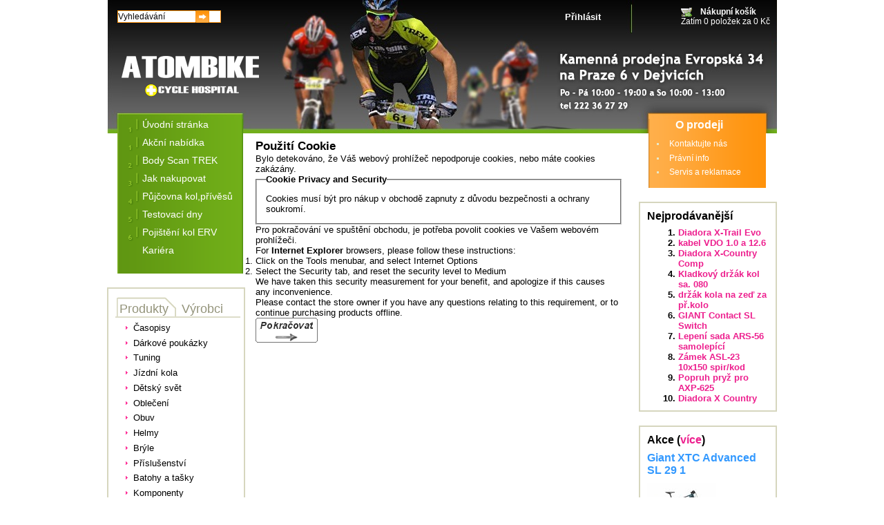

--- FILE ---
content_type: text/html; charset=utf-8
request_url: https://atombike.cz/cookie_usage.html
body_size: 7028
content:
<!DOCTYPE html PUBLIC "-//W3C//DTD XHTML 1.0 Transitional//EN" "http://www.w3.org/TR/xhtml1/DTD/xhtml1-transitional.dtd">

<html xmlns="http://www.w3.org/1999/xhtml" xml:lang="cs" lang="cs">

<head>

<title>Použití Cookie : Atombike.cz, Atombike.cz - Jízdní kola, horská kola: Amulet, Gary Fisher, Giant, Ravo, Trek a veškeré příslušenství</title>

    <meta http-equiv="content-type" content="text/html; charset=utf-8" />

    <meta http-equiv='content-language' content='cs' />

    <meta name='robots' content='index,follow' />

    <meta name='googlebot' content='index,follow,snippet,archive' /> 

    <meta name='description' content='Atombike.cz - Jízdní kola, horská kola. Nabízíme značky: Amulet, Gary Fisher, Giant, Ravo, Trek a veškeré příslušenství' />

    <meta name='keywords' content='jízdní kola, horská kola, amulet, gary fisher, giant, ravo, trek, bazar, nosiče, silniční, trekingová, dámská, rámy' />

    <meta name='language' content='cs' />

    <meta name='author' content='Inspiro Solutions; www.inspiro-solutions.cz; info@inspiro-solutions.cz' />

    <meta name='copyright' content='Copyright (c) 2006 Vít Horký | Inspiro Solutions' />

    <link rel='shortcut icon' href='./img/favicon.ico' />

    <style type="text/css" media="screen" title="default style">

    @import url("includes/templates/atombike/styles/default.css?rand=2");
    @import url("includes/templates/atombike/styles/fancybox/stylesheet_jquery.fancybox-1.3.4.css");
    @import url("includes/templates/atombike/styles/stylesheet_jquery-ui-1.8.14.custom.css");
    

    </style>

<script type="text/javascript" src="includes/templates/atombike/jscript/jscript_jquery-1.4.3.min.js"></script>
<script type="text/javascript" src="includes/templates/atombike/jscript/jscript_jquery-ui-1.8.14.custom.min.js"></script>
<script type="text/javascript" src="includes/templates/atombike/jscript/jscript_jquery.fancybox-1.3.4.js"></script>
</head>



<body >

<div id="body">

<h1><a href="http://www.atombike.cz/"><span class="hidden">Atombike.cz - Jízdní kola, horská kola: Amulet, Gary Fisher, Giant, Ravo, Trek</span></a></h1>

<hr />

<form id="searching">

<label>Vyhledávání</label>

<form name="quick_find_header" action="./index.php?main_page=advanced_search_result" method="get">

<input type="hidden" name="main_page" value="advanced_search_result" />

<input type="hidden" name="search_in_description" value="1" />

<input type="hidden" name="zenid" value="f06c9a59747c248e96b2d405203bf581" />

<input type="text" name="keyword" maxlength="30" value="Vyhledávání" onclick="if(this.value == 'Vyhledávání') this.value = '';" onblur="if(this.value == '') this.value = 'Vyhledávání';" />

<input type="submit" class="search" value="Hledat" />

</form>



<form id="currency" style="padding-top: 10px;">
    <a href="https://atombike.cz/login.html">Přihlásit</a>

</form>









<div id="cart">
	<strong><a href="./shopping_cart.html">Nákupní košík</a></strong>
	<br />
	Zatím 0 položek za 0 Kč
</div>

<hr />

<div id="panel_left">

	<div class="menu_main">

	<h2>Hlavní nabídka</h2>

	<ul>

		<li><a href="index.php" class="m01">Úvodní stránka</a></li>

		<li><a href="./index.php?page=2" class="m01">Akční nabídka</a></li><li><a href="./index.php?page=37" class="m02">Body Scan TREK</a></li><li><a href="./index.php?page=4" class="m03">Jak nakupovat</a></li><li><a href="./index.php?page=5" class="m04">Půjčovna kol,přívěsů</a></li><li><a href="./index.php?page=32" class="m05">Testovací dny</a></li><li><a href="./index.php?page=35" class="m06">Pojištění kol ERV</a></li><li><a href="./index.php?page=34" class="m07">Kariéra</a></li>		

	</ul>

	</div>

	<div class="box_panel">
	
	<script type="text/javascript">
	function menuChange(to)
	{
		if(to)
		{
			var el1name = 'categories';
			var el2name = 'manufacturers';
			
			document.getElementById('menu-heading-list-categories').className = 'p1';
			document.getElementById('menu-heading-list-manufacturers').className = 'p2 selected';
		}
		else
		{
			var el1name = 'manufacturers';
			var el2name = 'categories';
			
			document.getElementById('menu-heading-list-categories').className = 'p1 selected';
			document.getElementById('menu-heading-list-manufacturers').className = 'p2';
		}
		
		document.getElementById('menu-ul-list-' + el1name).style.display = 'none';
		document.getElementById('menu-ul-list-' + el2name).style.display = 'block';
	}
	</script>
	
		
		<div id="menu-heading-list">
			<a href="#" class="p1 selected" id="menu-heading-list-categories" onclick="menuChange(0); return false;">Produkty</a>
			<a href="#" class="p2" id="menu-heading-list-manufacturers" onclick="menuChange(1); return false;">Výrobci</a>
		</div>
	
			<ul id="menu-ul-list-categories"><li><a class="category-top" href="https://atombike.cz/jizdni-kola-casopisy-c-311.html">Časopisy</a> </li><li><a class="category-top" href="https://atombike.cz/jizdni-kola-darkove-poukazky-c-290.html">Dárkové poukázky</a> </li><li><a class="category-top" href="https://atombike.cz/jizdni-kola-tuning-c-284.html">Tuning</a> </li><li><a class="category-top" href="https://atombike.cz/jizdni-kola-jizdni-kola-c-1.html">Jízdní kola</a> </li><li><a class="category-top" href="https://atombike.cz/jizdni-kola-detský-svet-c-179.html">Dětský svět</a> </li><li><a class="category-top" href="https://atombike.cz/jizdni-kola-obleceni-c-100.html">Oblečení</a> </li><li><a class="category-top" href="https://atombike.cz/jizdni-kola-obuv-c-242.html">Obuv</a> </li><li><a class="category-top" href="https://atombike.cz/jizdni-kola-helmy-c-243.html">Helmy</a> </li><li><a class="category-top" href="https://atombike.cz/jizdni-kola-brýle-c-253.html">Brýle</a> </li><li><a class="category-top" href="https://atombike.cz/jizdni-kola-prislusenstvi-c-105.html">Příslušenství</a> </li><li><a class="category-top" href="https://atombike.cz/jizdni-kola-batohy-a-tasky-c-204.html">Batohy a tašky</a> </li><li><a class="category-top" href="https://atombike.cz/jizdni-kola-komponenty-c-301.html">Komponenty</a> </li><li><a class="category-top" href="https://atombike.cz/jizdni-kola-naradi-a-udrzba-c-220.html">Nářadí a údržba</a> </li><li><a class="category-top" href="https://atombike.cz/jizdni-kola-trenazery-c-225.html">Trenažéry</a> </li><li><a class="category-top" href="https://atombike.cz/jizdni-kola-ramy-a-ramove-sady-c-76.html">Rámy a rámové sady</a> </li><li><a class="category-top" href="https://atombike.cz/jizdni-kola-drzaky-a-nosice-kol-c-280.html">Držáky a nosiče kol</a> </li><li><a class="category-top" href="https://atombike.cz/jizdni-kola-bazar-c-264.html">Bazar</a> </li><li><a class="category-top" href="https://atombike.cz/jizdni-kola-ochranne-pomucky-c-350.html">Ochranné pomůcky</a> </li></ul><ul id="menu-ul-list-manufacturers" style="display: none;"><li><a class="" href="https://atombike.cz/a2z-m-23.html">A2Z</a> </li><li><a class="" href="https://atombike.cz/academy-m-100.html">Academy</a> </li><li><a class="" href="https://atombike.cz/acor-m-79.html">Acor</a> </li><li><a class="" href="https://atombike.cz/alexrims-m-32.html">Alexrims</a> </li><li><a class="" href="https://atombike.cz/amulet-m-19.html">Amulet</a> </li><li><a class="" href="https://atombike.cz/anlen-m-35.html">Anlen</a> </li><li><a class="" href="https://atombike.cz/answer-m-52.html">Answer</a> </li><li><a class="" href="https://atombike.cz/author-m-18.html">Author</a> </li><li><a class="" href="https://atombike.cz/avid-m-80.html">Avid</a> </li><li><a class="" href="https://atombike.cz/axon-m-27.html">Axon</a> </li><li><a class="" href="https://atombike.cz/azub-m-39.html">Azub</a> </li><li><a class="" href="https://atombike.cz/beany-m-93.html">Beany</a> </li><li><a class="" href="https://atombike.cz/bell-m-13.html">Bell</a> </li><li><a class="" href="https://atombike.cz/blackburn-m-17.html">Blackburn</a> </li><li><a class="" href="https://atombike.cz/bontrager-m-70.html">Bontrager</a> </li><li><a class="" href="https://atombike.cz/camelbak-m-14.html">Camelbak</a> </li><li><a class="" href="https://atombike.cz/cateye-m-45.html">CATEYE</a> </li><li><a class="" href="https://atombike.cz/crankbrothers-m-25.html">Crankbrothers</a> </li><li><a class="" href="https://atombike.cz/croozer-m-38.html">Croozer</a> </li><li><a class="" href="https://atombike.cz/dema-m-86.html">Dema</a> </li><li><a class="" href="https://atombike.cz/diadora-m-50.html">Diadora</a> </li><li><a class="" href="https://atombike.cz/easton-m-48.html">Easton</a> </li><li><a class="" href="https://atombike.cz/etape-m-36.html">Etape</a> </li><li><a class="" href="https://atombike.cz/fastop-m-24.html">Fastop</a> </li><li><a class="" href="https://atombike.cz/fenix-m-89.html">Fenix</a> </li><li><a class="" href="https://atombike.cz/fizik-m-29.html">fi'zi:k</a> </li><li><a class="" href="https://atombike.cz/finish-line-m-55.html">Finish Line</a> </li><li><a class="" href="https://atombike.cz/first-bike-m-72.html">First BIKE</a> </li><li><a class="" href="https://atombike.cz/force-m-92.html">Force</a> </li><li><a class="" href="https://atombike.cz/fox-m-91.html">FOX</a> </li><li><a class="" href="https://atombike.cz/fuji-m-96.html">Fuji</a> </li><li><a class="" href="https://atombike.cz/galaxy-m-90.html">Galaxy</a> </li><li><a class="" href="https://atombike.cz/garmin-m-67.html">Garmin</a> </li><li><a class="" href="https://atombike.cz/gary-fisher-m-58.html">Gary Fisher</a> </li><li><a class="" href="https://atombike.cz/giant-m-10.html">Giant</a> </li><li><a class="" href="https://atombike.cz/giro-m-12.html">Giro</a> </li><li><a class="" href="https://atombike.cz/gopro-m-82.html">GoPro</a> </li><li><a class="" href="https://atombike.cz/gore-bike-wear-m-64.html">GORE Bike Wear</a> </li><li><a class="" href="https://atombike.cz/gore-ride-on-m-73.html">Gore Ride On</a> </li><li><a class="" href="https://atombike.cz/gripgrab-m-81.html">GripGrab</a> </li><li><a class="" href="https://atombike.cz/hamax-m-49.html">Hamax</a> </li><li><a class="" href="https://atombike.cz/hutchinson-m-28.html">Hutchinson</a> </li><li><a class="" href="https://atombike.cz/chariot-cts-m-37.html">Chariot CTS</a> </li><li><a class="" href="https://atombike.cz/intrea-m-66.html">Intrea</a> </li><li><a class="" href="https://atombike.cz/kcnc-m-63.html">KCNC</a> </li><li><a class="" href="https://atombike.cz/kettler-m-87.html">Kettler</a> </li><li><a class="" href="https://atombike.cz/knog-m-65.html">Knog</a> </li><li><a class="" href="https://atombike.cz/lake-m-51.html">Lake</a> </li><li><a class="" href="https://atombike.cz/lawi-m-43.html">Lawi</a> </li><li><a class="" href="https://atombike.cz/leader-fox-m-97.html">Leader Fox</a> </li><li><a class="" href="https://atombike.cz/limotec-m-98.html">Limotec</a> </li><li><a class="" href="https://atombike.cz/manitou-m-15.html">Manitou</a> </li><li><a class="" href="https://atombike.cz/merida-m-59.html">Merida</a> </li><li><a class="" href="https://atombike.cz/mmr-m-101.html">MMR</a> </li><li><a class="" href="https://atombike.cz/mx1-m-62.html">MX1</a> </li><li><a class="" href="https://atombike.cz/nanoprotech-m-83.html">NANOPROTECH</a> </li><li><a class="" href="https://atombike.cz/nema-m-41.html">Nema</a> </li><li><a class="" href="https://atombike.cz/nike-m-57.html">Nike</a> </li><li><a class="" href="https://atombike.cz/north-wave-m-56.html">North Wave</a> </li><li><a class="" href="https://atombike.cz/orion-m-60.html">Orion</a> </li><li><a class="" href="https://atombike.cz/pearl-izumi-m-99.html">PEARL iZUMi</a> </li><li><a class="" href="https://atombike.cz/pedalsport-m-78.html">Pedalsport</a> </li><li><a class="" href="https://atombike.cz/pedroperez-m-75.html">pedro-perez</a> </li><li><a class="" href="https://atombike.cz/ravo-m-11.html">Ravo</a> </li><li><a class="" href="https://atombike.cz/remerx-m-69.html">Remerx</a> </li><li><a class="" href="https://atombike.cz/respiro-m-30.html">Respiro</a> </li><li><a class="" href="https://atombike.cz/rst-m-22.html">RST</a> </li><li><a class="" href="https://atombike.cz/scicon-m-31.html">Scicon</a> </li><li><a class="" href="https://atombike.cz/scott-m-33.html">Scott</a> </li><li><a class="" href="https://atombike.cz/sensor-m-85.html">Sensor</a> </li><li><a class="" href="https://atombike.cz/shimano-m-26.html">Shimano</a> </li><li><a class="" href="https://atombike.cz/schwalbe-m-47.html">Schwalbe</a> </li><li><a class="" href="https://atombike.cz/schwinn-m-61.html">Schwinn</a> </li><li><a class="" href="https://atombike.cz/spiuk-m-54.html">Spiuk</a> </li><li><a class="" href="https://atombike.cz/spiuk-m-53.html">Spiuk</a> </li><li><a class="" href="https://atombike.cz/sportarsenal-m-44.html">SportArsenal</a> </li><li><a class="" href="https://atombike.cz/sram-m-88.html">Sram</a> </li><li><a class="" href="https://atombike.cz/suntour-m-21.html">Suntour</a> </li><li><a class="" href="https://atombike.cz/superior-m-77.html">Superior</a> </li><li><a class="" href="https://atombike.cz/tacx-m-94.html">Tacx</a> </li><li><a class="" href="https://atombike.cz/thule-m-84.html">Thule</a> </li><li><a class="" href="https://atombike.cz/trail-gator-m-71.html">Trail Gator</a> </li><li><a class="" href="https://atombike.cz/trek-m-40.html">Trek</a> </li><li><a class="" href="https://atombike.cz/trelock-m-76.html">Trelock</a> </li><li><a class="" href="https://atombike.cz/vdo-m-16.html">VDO</a> </li><li><a class="" href="https://atombike.cz/vlacek-m-34.html">Vlaček</a> </li><li><a class="" href="https://atombike.cz/vrider-m-20.html">VRider</a> </li><li><a class="" href="https://atombike.cz/x-bionic-m-42.html">X Bionic</a> </li><li><a class="" href="https://atombike.cz/x-socks-m-68.html">X Socks</a> </li><li><a class="" href="https://atombike.cz/zamo-m-95.html">Zamo</a> </li><li><a class="" href="https://atombike.cz/zefal-m-46.html">Zefal</a> </li></ul>
	</div>

	<div class="box_panel"><h2>Novinka (<a href="https://atombike.cz/strong-p-1179.html" class="more">více</a>)</h2><h3><a href="https://atombike.cz/strong-p-1179.html">STRONG</a></h3><img src="bmz_cache/c/c089bf4ec66d41cfb6e1d808e660b4b8.image.100x56.jpg" alt="STRONG" title=" STRONG " width="100" height="56" /><p class="price"><strong>Naše cena:</strong> <span class="big pink">2532,00Kč</span></p></div>
</div>

<hr />

<div id="panel_right">

	<div class="menu_store">

		<h2>O prodeji</h2>

		<ul>
			<li><a href="./index.php?page=6">Kontaktujte nás</a></li><li><a href="./index.php?page=7">Právní info</a></li><li><a href="./index.php?page=9">Servis a reklamace</a></li>		
		</ul>

	</div>

	<div class="box_panel">

	<h2>Nejprodávanější</h2>

	<ol id="best_sellers">

<li><a href="https://atombike.cz/diadora-xtrail-evo-p-1519.html">Diadora X-Trail Evo</a></li>
<li><a href="https://atombike.cz/kabel-vdo-10-a-126-p-450.html">kabel VDO 1.0 a 12.6</a></li>
<li><a href="https://atombike.cz/diadora-xcountry-comp-p-1521.html">Diadora X-Country Comp</a></li>
<li><a href="https://atombike.cz/kladkový-drzak-kol-sa-080-p-1805.html">Kladkový držák kol sa. 080</a></li>
<li><a href="https://atombike.cz/drzak-kola-na-zed-za-prkolo-p-1802.html">držák kola na zeď za př.kolo</a></li>
<li><a href="https://atombike.cz/giant-contact-sl-switch-p-3524.html">GIANT Contact SL Switch</a></li>
<li><a href="https://atombike.cz/lepeni-sada-ars56-samolepici-p-1471.html">Lepení sada ARS-56 samolepící</a></li>
<li><a href="https://atombike.cz/zamek-asl23-10x150-spirkod-p-1506.html">Zámek ASL-23 10x150 spir/kod</a></li>
<li><a href="https://atombike.cz/popruh-pryz-pro-axp625-p-1482.html">Popruh pryž pro AXP-625</a></li>
<li><a href="https://atombike.cz/diadora-x-country-p-2223.html">Diadora X Country</a></li>
	
	
	</ol>

	</div>

	

		

		<div class="box_panel"><h2>Akce (<a href="https://atombike.cz/giant-xtc-advanced-sl-29-1-p-4118.html" class="more">více</a>)</h2><h3><a href="https://atombike.cz/giant-xtc-advanced-sl-29-1-p-4118.html">Giant XTC Advanced SL 29 1</a></h3><img src="bmz_cache/b/be02ed6bdb76a6413f4817c034435ead.image.100x74.jpg" alt="Giant XTC Advanced SL 29 1" title=" Giant XTC Advanced SL 29 1 " width="100" height="74" /><p class="price"><strong>Mimořádná cena:</strong> <del>136990,00Kč</del> <span class="big pink">104987,00Kč</span></p></div>
		<div class="buttons">
  <p>
    <a href="https://www.facebook.com/AtombikeTrekForbikesCyclingTeam" target="_blank"><img src="/includes/templates/atombike/images/atombike-team-logo.png" alt="Atombike Racing Team" /></a>
  </p>
  <p>
    <a href="http://www.facebook.com/pages/Prague-Czech-Republic/ATOMBIKE/128932034351" target="_blank"><img src="/includes/templates/atombike/images/btn-facebook.gif" alt="Facebook Page" /></a>
  </p>
</div>	

</div>

<hr />

<div id="panel_center">

<div class="centerColumn" id="cookieUsageDefault">



<h1 id="cookieUsageDefaultHeading">Použití Cookie</h1>



<div id="cookieUsageDefaultMainContent" class="content">Bylo detekováno, že Váš webový prohlížeč nepodporuje cookies, nebo máte cookies zakázány.</div>



<fieldset>

<legend><strong>Cookie Privacy and Security</strong></legend>

<div id="cookieUsageDefaultSecondaryContent" class="content">Cookies musí být pro nákup v obchodě zapnuty z důvodu bezpečnosti a ochrany soukromí.</div>

</fieldset>



<div id="cookieUsageDefaultContent2" class="content">Pro pokračování ve spuštění obchodu, je potřeba povolit cookies ve Vašem webovém prohlížeči.</div>



<div id="cookieUsageDefaultContent3" class="content">For <strong>Internet Explorer</strong> browsers, please follow these instructions:<br /><ol><li>Click on the Tools menubar, and select Internet Options</li><li>Select the Security tab, and reset the security level to Medium</li></ol></div>



<div id="cookieUsageDefaultContent4" class="content">We have taken this security measurement for your benefit, and apologize if this causes any inconvenience.</div>



<div id="cookieUsageDefaultContent5" class="content">Please contact the store owner if you have any questions relating to this requirement, or to continue purchasing products offline.</div>



<div class="buttonRow back"><a href="https://atombike.cz/"><img src="includes/templates/atombike/buttons/english/button_continue.gif" alt="pokračovat" title=" pokračovat " width="90" height="36" /></a></div>

</div>

</div>

<hr />

<div id="footer" style="background-color: #8a8a24; height: auto;">

	<p class="cards"><a href="#" class="master"><span class="hidden">Mastercard</span></a><br />

	<a href="#" class="visa"><span class="hidden">VISA</span></a></p>

	<div class="footer_center">

		<p><a href="index.php">Úvodní stránka</a> | 

		<a href="./index.php?page=2">Specilní nabídka</a> | 

		<a href="./index.php?page=3">Nové produkty</a> | 

		<a href="./index.php?page=4">Jak nakupovat</a> | 

		<a href="./index.php?page=5">FAQ</a> | 

		<a href="./index.php?page=6">Kontaktujte nás</a></p>

		<p class="small">Copyright &copy; Martin Jahn – Atombike 2006-2009. Všechna práva vyhrazena.

		<p class="small">
			<a href="http://www.inspiro-solutions.cz" title="Webové stránky, tvorba webových stránek Inspiro Solutions">Webové stránky Inspiro Solutions</a><br />
			<a href="http://www.cenawebu.cz/" title="Cenawebu.cz - Kolik dáte za webové stránky">Cenawebu.cz</a>
			
			<a target="_blank" href="http://www.banan.cz/">webhosting Banan.cz</a>
			<a target="_blank" href="http://www.cyklodata.cz/">cyklodata.cz</a>
			<a href="http://www.nekuracke-restaurace.cz" title="nekuracke restuarace">nekuracke-restaurace.cz</a>
			<a href="http://www.meininger-hostels.com/en/meininger-hostels/ho-s-tel/citieshouses/berlin-hostels/" title="berlin hostels, berlin school trip, berlin scouts, berlin group travel berlin">Berlin Hostels</a>
			
			<a target="_blank" href="http://www.oblibeny.cz/">jazyková agentura parole.cz</a>
			
			<a target="_blank" href="http://www.cyclehospital.cz/">servis jízdních kol cyclehospital.cz</a>
			<a target="_blank" href="http://www.cksen.cz/">cestovní kancelář</a>
			<a target="_blank" href="http://www.chabica.cz/">umělecké kovářství</a>

			<a href="http://www.vratakriz.cz/index.html" title="Garážová vrata, sekční vrata, vrata">Garážová vrata</a>
			
			<a href="http://www.andorsandor.cz" title="Andor Šandor - Bezpečnostní poradce, krizový management">Bezpečnostní poradce</a>
			<a href="http://www.bazenynamiru.cz" title="Bazény na míru - betonové, plastové, fóliové a laminátové bazény">Bazény na míru</a>
			<a href="http://www.axellus.cz/" title="Axellus | Australian Bodycare, Tea Tree Oil, Femigel, Iberogast, Litozin">Australian Bodycare</a>
			<a href="http://www.bennewitzquartet.com" title="Bennewitzovo kvarteto bennewtiz quartet Jezek Nemecek Pinkas Dolezal koncerty hudba">Bennewitzovo kvarteto</a>
			<a href="http://www.duklaprahaatletika.cz/" title="TJ Dukla Praha, Oddíl atletiky - oficiální webové stránky atletické elity z Julisky">Dukla - Atletika</a>
			<a href="http://www.dukla.cz/" title="Dukla Praha -  Tělovýchovná jednota a armádní sportovní centrum předních českých sportovců">Dukla Praha</a>
			<a href="http://www.fass.cz" title="www.fass.cz - Protipožární ochrana staveb, hasicí technika, elektronické zabezpečovací systémy">Fass-Hasicí technika</a>
			<a href="http://www.femigel.cz/" title="Femigel | Přírodní vaginální gel proti zánětům">Femigel</a>
			<a href="http://www.fotbal-kunratice.cz" title="Fotbalový klub TJ Slovan Kunratice">Fotbal Kunratice</a>
			<a href="http://www.iberogast.cz/" title="Iberogast |Účinná pomoc při nadýmání, plynatosti, pálení žáhy">Iberogast</a>
			<a href="http://www.inspiro-erp.cz/" title="Inspiro ERP - Mobilní obchodní systém, obchodní software">Inspiro ERP systém</a>
			<a href="http://www.ladyxl.cz/" title="Lady XL fashion - móda pro plnoštíhlou ženu">Lady XL Fashion</a>
			<a href="http://www.litozin.cz/" title="Litozin Forte: Pohyblivé klouby - bezbolestný pohyb">Litozin Forte</a>
			<a href="http://www.moptik.cz" title="Optika - brýle a kontaktní čočky v Praze">Optika v Praze</a>
			<a href="http://www.medicimedikum.cz" title="2M | Medici Medikům">Medici Medikům</a>
			<a href="http://www.pebaco.cz" title="Pebaco Brno - Zemědělské a chladírenské stroje">Zemědělské stroje</a>
			<a href="http://www.tomasslavata.cz/" title="Tomáš Slavata - Dukla Praha, cena fair play, atletika">Tomáš Slavata</a>
			<a href="http://www.triomar.cz/" title="Triomar KARDIO - omega 3, péče o srdce, snížení rizika kardiovaskulárních chorob, infarktu a mrtvice">Triomar Kardio</a>
			<a href="http://vegan-optik.cz" title="Vegan - distributor brýlových obrub Tom Tailor, Oxbow, KunoQvist a další">Vegan Optik</a>
			<a href="http://www.australianbodycare.cz/" title="Přírodní léčebná kosmetika Australian BodyCare – Terracotta line">Terracotta line</a>
			<a href="http://www.svetovebryle.cz/" title="Světové brýle.cz - moderní a stylové brýle Tom Tailor, Oxbow, Kunoqvist">Světové brýle.cz</a>

		</p>

	</div>

	<p class="addon_info"><a href="#">Nahoru</a></p>

</div>

</div>


<script type="text/javascript">
var gaJsHost = (("https:" == document.location.protocol) ? "https://ssl." : "http://www.");
document.write(unescape("%3Cscript src='" + gaJsHost + "google-analytics.com/ga.js' type='text/javascript'%3E%3C/script%3E"));
</script>
<script type="text/javascript">
try {
var pageTracker = _gat._getTracker("UA-481374-5");
pageTracker._trackPageview();
} catch(err) {}</script>

</body></html>


--- FILE ---
content_type: text/css
request_url: https://atombike.cz/includes/templates/atombike/styles/default.css?rand=2
body_size: 4388
content:
*:hover {text-decoration: none;}

* {margin: 0; padding: 0; font-family: 'Trebuchet MS', 'Geneva CE', lucida, sans-serif; font-size: 100%; }

body {text-align: center;}

#body {position: relative; text-align: left; width: 970px; margin: 0 auto; background: transparent url('../images/header.jpg') 0% 0% no-repeat; padding-top: 172px;}


a {color: #ED1F8E; text-decoration: none; }
a:hover {text-decoration: underline;}
.blind  { display: none !important; }

.centerColumn {font-size: 80%;}


.message-no-product {font-weight: bold; padding: 20px; text-align: center;}

del {text-decoration: line-through !important;}
del:hover {text-decoration: line-through !important;}

h1 a {
	position: absolute;
	top: 80px;
	left: 21px;
	display: block;
	width: 200px;
	height: 61px;
	background: transparent url('../images/atombike-logo.png') 0% 0% no-repeat;
}

h1 {font-size: 130%;}



form#searching, form#newsletter, form#currency {
	display: block;
	position: absolute;
	top: 7px;
	margin-left: 15px;	
}

form#searching label, form#newsletter label, form#currency label {
	display: block;
	color: #fff;
	font-size: 75%;
	font-weight: bold;
}

form#searching input, form#newsletter input, form#currency input,

form#searching select, form#newsletter select, form#currency select {
	border: 1px solid #ff9410;
	background-color: #fff;
	font-size: 75%;
	color: #000;
	height: 16px;
}


form#searching {left: 0px; width: 140px; height: 25px; top: 15px; }
form#searching input  { position: absolute; left: 0; top: 0; }
form#searching input.search { padding: 0; border: 0; background: transparent url(../images/btn-vyhledat.gif) no-repeat 0 0; width: 20px; height: 18px; overflow: hidden; text-indent: -1000px; line-height: 1000px; cursor: hand; cursor: pointer; top: 0; left: 113px; }

form#newsletter {left: 420px;}

form#currency {right: 255px; padding-top: 0px;}
form#currency a {color: #fff; font-size: 80%; text-decoration: none;font-weight: bold;}
form#currency a:hover {text-decoration: underline;}



#cart {
	position: absolute;
	top: 10px;
	right: 10px;
	text-align: left;
	font-size: 75%;
	color: #fff;
}
#cart a {color: #fff; text-decoration: none; padding-left: 28px;  background: transparent url('../images/cart.gif') 0 1px no-repeat;}
#cart a:hover {text-decoration: underline;}



/*PANELS*/

#panel_left {float: left; width: 200px;}
#panel_right {float: right; width: 200px;}
#panel_center {top: 0; width: 530px; margin: 0 215px;}

#panel_center.catalogue {width: 735px;margin: 0 0 0 215px !important;}

#menu-heading-list .p1 {
	width: 83px;
	color: #94947b;
	background: none;
	float: left;
	padding: 7px 0 0 4px;
}

#menu-heading-list .p2 {
	width: 83px;
	color: #94947b;
	background: none;
	float: left;
	padding: 7px 0 0 4px;
	margin-left: 3px;
}

#menu-heading-list {width: 177px; padding: 2px 2px 0 2px; border-bottom: 2px solid #DDDDC9; clear: both; overflow: auto; font-size: 110%;}
#menu-heading-list a {text-decoration: none;}
#menu-heading-list .selected { color: #94947b !important; background: transparent url('../images/h2_box.gif') 0% 0% no-repeat  !important; }

.selected-menu-list {font-weight: bold !important;}


h3 {color: #3399FF; margin: 1ex 0;}

/*boxes*/
.box_panel {margin-top: 20px;border: 2px solid #D6D6BE; padding: 10px; position: relative;}
.box_panel img {margin: 0 auto;}
.box_panel ul {list-style: none;}
.box_panel ul li a {display: block; padding-left: 2em; font-size: 80%; color: #000; margin-top: 1ex;background: transparent url('../images/rarr.gif') 15px 50% no-repeat;_margin-bottom:-20px;}
.box_panel ol {padding-left: 45px; font-size: 80%; margin-top: 1ex}
.box_panel ol li a {color: #000;}
.box_panel .price strong {font-size: 80%; display: block;}
.box_panel .price del {font-size: 80%;}
.box_panel .price span {font-size: 110%; font-weight: bold;}
.box_panel h3 a {color: #3399FF; text-decoration: none;}
.box_panel h3 a:hover {text-decoration: underline;}

/* buttons */
.buttons	{ margin-top: 15px; }
.buttons p	{ margin-bottom: 10px; }
.buttons a:link img, .buttons a:visited img	{ border: 0 !important; }


#best_sellers li {font-weight: bold;}
#best_sellers li a {color: #ED1F8E;}


/*LEFT PANEL*/

.menu_main {
	width: 182px;
	background: transparent url('../images/menu_main.gif') 0% 0% repeat-y;
	margin-left: 15px;
	padding-bottom: 1em;
}

.menu_main h2 {display: none;}
.menu_main ul {list-style: none; }
.menu_main ul li a {display: block; font-size: 90%; text-decoration: none; color: #fff; margin-bottom: 5px; padding-left: 2.5em; padding-bottom: 5px; _margin-bottom: -5px;}

.menu_main ul li a.m01 {background: transparent url('../images/menu_01.gif') 16px 0% no-repeat;}
.menu_main ul li a.m02 {background: transparent url('../images/menu_02.gif') 16px 0% no-repeat;}
.menu_main ul li a.m03 {background: transparent url('../images/menu_03.gif') 16px 0% no-repeat;}
.menu_main ul li a.m04 {background: transparent url('../images/menu_04.gif') 16px 0% no-repeat;}
.menu_main ul li a.m05 {background: transparent url('../images/menu_05.gif') 16px 0% no-repeat;}
.menu_main ul li a.m06 {background: transparent url('../images/menu_06.gif') 16px 0% no-repeat;}



/*RIGHT PANEL*/

.menu_store {
	width: 170px;
	background: transparent url('../images/menu_store.gif') 0% 0% repeat-y;
	margin-left: 14px;
	padding-bottom: 1em;
}



.menu_store h2 {
	color: #fff;
	background: none;
	text-align: center;
	padding: 0 0 5px 0;
	width: 147px;
}

.menu_store ul {list-style: none;}

.menu_store ul li a {
	display: block;
	font-size: 80%;
	text-decoration: none;
	color: #fff;
	margin-top: 1ex;
	padding-left: 1.5em;
	margin-left: 1em;
	background: transparent url('../images/square.gif') 0% 50% no-repeat;
	font-size: 75%;
	_margin-bottom:-5px;

}



/*PANEL CENTER*/

#panel_center {padding-top: 30px !important;}

.centerColumn {margin-bottom: 0;}

#panel_center ul {margin-left: 20px;}

/* ------------- drobeckova navigace ------------------ */
#drobeckova-navigace {color: #000; font-size: 110%; font-weight: bold; background: #efefe0; padding: 10px;}
#drobeckova-navigace a {color: #ed1f8e; text-decoration: none;}
#drobeckova-navigace a:hover {text-decoration: underline;}

/* ------------- nadpis ------------------ */
#indexCategoriesHeading {color: #ed1f8e; font-size: 150%; margin: 15px 0 0 10px;}

/* ------------- filtrace ------------------ */
#products-listing-filter {background: #f4f4e7 url("../images/products-listing-filter.png") repeat-x; color: #0e0e0e; padding: 3px 10px 10px 10px;}
#products-listing-filter h3 {color: #ed1f8e; margin: 0 0 10px 0; padding: 0; font-size: 120%;}
#products-listing-filter form {margin: 0; padding: 0;}
#products-listing-filter p {margin: 0 0 5px 0;}

.filter-price-to, .filter-price-from {width: 100px;}
.filter-sort {width: 100px;}

#products-listing-filter button {border: 1px solid #cccc9c; background: #fff;}

/* ------------- limit ------------------ */
#productsListingTopNumber, #productsListingBottomNumber {margin: 5px 0 0 0; color: #3a3a3a; text-align: right;}
#productsListingListingTopLinks, #productsListingListingBottomLinks {color: #3a3a3a; font-size: 120%; text-align: center; margin: 10px 0 20px 0; font-weight: bold; }
#productsListingListingTopLinks a, #productsListingListingBottomLinks a {color: #ed1f8e; text-decoration: none;}
#productsListingListingTopLinks a:hover, #productsListingListingBottomLinks a:hover {text-decoration: underline;}

/* ------------- categories ------------ */
#ul-subcategories {margin: 10px 0 10px 0;}
#ul-subcategories li {list-style-type: none; font-size: 110%; margin: 0 0 0 10px;}
#ul-subcategories li a {color: #f00082;}


/* ------------- product box ------------------ */

.box_product { width: 530px; margin: 0 0 10px 0; padding: 0 0 10px 0; border-bottom: 2px solid #D6D6BE; overflow: auto; }
.box_product .box_buy {width: 520px; padding: 10px 5px 5px 0; clear: both;}

.box_product .box_product-left { width: 160px; float: left; text-align: center; }
.box_product .box_product-right { width: 360px; height: auto; float: right;}

.box_product .box_product-left img { /*height: 100px;*/ border: 0; margin: 0 auto;}

.box_product .box_buy-left { width: 160px; float: left; }
.box_product .box_buy-right { width: 300px; height: auto; float: right; }

.box_product h2 { margin: 0; font-size: 120%; border: none; text-align: left; background: none; padding-left: 0; }
.box_product h2 a {color: #3399ff; text-decoration: none;}
.box_product h2 a:hover {text-decoration: underline;}

.box_product .box_price {color: #303030; width: 170px !important; height: 35px; background-color: #F4F4E1; padding: 5px; }
.box_product .box_price strong {display: block;}
.box_product .box_price p {text-align: right;}
.box_product .box_price .price-normal {color: #F00082; font-size: 110%; font-weight: bold;}


.box_product .box_buy a.detail {float: left; width: 89px; height:23px; background: transparent url('../images/detail.png') 0% 0% no-repeat;text-align: center;color: #fff; text-decoration: none; text-transform: uppercase;line-height: 23px;}
.box_product .box_buy a.buy {margin-left: 20px; float: right; width: 89px; height:23px; background: transparent url('../images/buy.png') 0% 0% no-repeat;text-align: center;color: #fff; text-decoration: none; text-transform: uppercase;line-height: 23px;}


.box_product span.sale {
	display: block;
	border: 1px solid #797979;
	color: #8E8E8E;
	background: transparent url('../images/sale.gif') 0% 0% repeat-x;
	width: 130px;
	height: 23px;
	text-align: center;
	line-height: 23px;
	text-transform: lowercase;
	font-size: 90%;
	font-weight: bold;
}

.param_searching {
	position: absolute;
	top: 195px;;
}



/* ------------- product detail ------------------ */

#product-detail {padding: 5px; color: #3a3a3a;}
#product-detail img {border: 0;}
#product-detail h1 {color: #3399ff; font-size: 160%;}

#product-detail-box {overflow: auto; height: auto;}
#product-detail-box-left {float: left; width: 307px; padding: 0 3px 3px 0;}
#product-detail-box-right {float: right; width: 190px;}

#product-detail-manufacturer {margin-top: 5px;}

#product-detail-box-price {font-weight: bold; margin-top: 20px;}
#product-detail-box-price span { color: #000;}
#product-detail-box-price span.legend { color: #000; display: block;} 
#product-detail-box-price span.legend .price-pink {color: #f00082 !important; font-size: 150%;} 
#product-detail-box-price span.legend .without-dph {font-size: 80%;} 
#product-detail-box-price p { font-size: 100%; text-align: right;}

#product-detail-box-buy { margin: 10px 0 0 0; color: #000; text-align: right; overflow: auto;}
#product-detail-box-buy input {width: 15px;}
#product-detail-box-buy span {float: left;}
#product-detail-box-buy a {
float: right; margin: 7px 25px 0 0; width: 89px; height:23px; background: transparent url('../images/buy.png') 0% 0% no-repeat;
text-align: center;color: #fff; text-decoration: none; text-transform: uppercase;line-height: 23px;

}

#product-detail-description {margin-top: 20px;}

/* ------------- basket ------------------ */

.basket-all-sums {border: 3px solid #dedecb; width: 100%; margin-bottom: 10px; font-weight: bold;}

#cartContentsDisplay {}
#cartContentsDisplay img {border: 0;}
#cartContentsDisplay td {padding: 20px 5px;}
#cartContentsDisplay .product-title a {display: block; color: #3399ff; text-decoration: none; font-weight: bold; font-size: 110%;}
#cartContentsDisplay .product-title a:hover {text-decoration: underline;}
#cartContentsDisplay .product-price-per-one {display: block; margin-top: 10px;}
#cartContentsDisplay .product-price-notice {display: block; font-size: 80%;}

#cartContentsDisplay .borderBottom td {border-bottom: 3px dotted #dedecb;}

.basket-recount {
margin-left: 20px; border: 0; width: 89px; height:23px; background: transparent url('../images/buy.png') 0% 0% no-repeat;text-align: center;color: #fff; text-decoration: none; text-transform: uppercase;line-height: 23px;
}
.basket-continue {
float: right; height:23px; padding: 0 10px; background: transparent url('../images/detail.png') 0% 0% repeat-x;text-align: center;color: #fff; text-decoration: none; text-transform: uppercase;line-height: 23px;
}




/* ------------- vyhledavani ------------------ */
#searching-box {background: #f4f4e7 url("../images/products-listing-filter.png") repeat-x; color: #0e0e0e; padding: 3px 10px 10px 10px;}
#searching-box h3 {color: #ed1f8e; margin: 0 0 10px 0; padding: 0; font-size: 120%;}
#searching-box form {margin: 0; padding: 0;}
#searching-box p {margin: 0 0 5px 0;}
#searching-box .errors {margin: 10px; padding: 10px 0;}

#searching-box .filter-price-to, .filter-price-from {width: 100px;}
#searching-box .filter-sort {width: 100px;}

#searching-box-button-find {text-align: right;}
#searching-box-button-find button { border: 0; height:23px; margin: 5px; padding: 0 10px; background: transparent url('../images/detail.png') 0% 0% repeat-x;text-align: center;color: #fff; text-decoration: none; text-transform: uppercase;line-height: 23px; }

#searching-box-table td {vertical-align: top;}

#searching-box-table .td-title {width: 185px;}
#searching-box-table .td-title input {width: 121px; margin-top: 5px;}

#searching-box-table .td-category select {margin: 5px 10px 0 0;}
#searching-box-table .td-manufacturer select {margin: 5px 0 0 10px; width: 130px;}

#searching-box-table .td-prices input {width: 80px;}

/*box product small*/

.box_product.small {position: relative; width: 245px;}

.box_product.small h2 {margin-left: 115px;font-size: 80%;}

.box_product.small p {margin-left: 115px;font-size: 70%;}

.box_product.small p.box_price {margin: 1ex 0 1ex 115px;width: 125px !important;}

.box_product.small .box_buy {font-size: 90%;}

.box_product.small a.details {width: 60px;left: 190px;}

.box_product.small a.buy {width: 60px;left: 115px;}

.box_product.small span.sale {width: 100px;}

.box_product.small img {float: left; width: 100px; height: 65px; position: absolute;}

/*catalogue*/

table.catalogue {clear: right;}

table.catalogue td {padding: 1ex;}

/*addon*/

.box_addon {
	position: absolute;
	right: -150px;
	width: 130px;
	top: 23px;
}

.box_addon a {color: #999983;}

.box_addon a:hover {color: #000; text-decoration: underline;}

/*special offer*/

.special_offer {position: relative;}

.special_offer br {display: none;}

.special_offer a.offer_02 {
	position: absolute;
	top: 0;
	right: -25px;
	display: block;
	width: 215px;
	height: 168px;
	background: transparent url('../images/photos/specoffer_02.jpg') 0% 0% no-repeat;
}

.special_offer a.offer_01 {
	display: block;
	width: 335px;
	height: 168px;
	background: transparent url('../images/photos/specoffer_01.jpg') 0% 0% no-repeat;
}

/*normal text*/

.text *, .text {font-size: 12px;}

.text h2 {font-size: 16px; width: 100%; text-align: left; background: none; padding: 0; border: none; margin-bottom: 1ex;}

/*ZENCART*/

#panel_center legend {font-weight: bold;}

#panel_center fieldset {padding: 1em; font-size: 13px;}

#panel_center input {margin-top: 1ex;}

.cssButton {font-size: 12px; margin-top: 1ex;}

.cssButton:hover {font-size: 12px; margin-top: 1ex;}



/*other*/

p.shortly {font-size: 75%; margin: 1em 0;}

p.shortly a {text-decoration: none; color: #000;}

p.shortly a:hover {text-decoration: underline;}



/*FOOTER*/

#footer {
	clear: both;
	position: relative;
	padding-top: 1em;
	border-top: 20px solid #fff;
	height: 89px;
	background: transparent url('../images/footer.gif') 0% 0% repeat-x;
	color: #fff;
	font-size: 80%;
	text-align: center;
}

.cards {float: left; position: relative;}

.cards a {
	display: block;
	height: 29px;
	border: 1px solid #A3A346;
}

.cards a.master {position: absolute; margin: 5px 0 0 15px; width: 46px; background: transparent url('../images/card_mastercard.png') 0% 0% no-repeat;}

.cards a.visa {position: absolute; top: 5px; left: 68px; width: 50px; background: transparent url('../images/card_visa.png') 0% 0% no-repeat;}

.footer_center {
	width: 600px;
	border-left: 1px solid #BEBE6B;
	border-right: 1px solid #BEBE6B;
	margin: 0 auto;
	text-align: left;
	padding: 0 1em;
}

#footer a {color: #fff;}

#footer p.small {width: 100%; font-size: 90%; color: #DFDF9D;padding-top: 1ex;}

#footer p.small a {color: #DFDF9D;}

.addon_info {
	position: absolute;
	top: 1em;
	right: 17px;
}





/*FORMATTING*/

hr {display: none;}

.hidden {display: none;}

.grey {color: #8F8F89;}

.pink {color: #ED1F8E;}

del {color: #A4A4A4}


/** LOGIN **/
#loginDefault input[type=text], #loginDefault input[type=password], #loginDefault select {
    border: solid #aaa 1px;
    width: 270px;
}


#createAcctDefault input[type=text], #createAcctDefault input[type=password], #createAcctDefault select {
    border: solid #aaa 1px;
    width: 270px;
}

#loginDefault select, #createAcctDefault select  {
    margin-top: 5px;
}

#loginDefault label, #createAcctDefault label {
    width: 180px;
    height: 20px;
    display: block;
    float: left;
    margin-top: 5px;
}

#loginDefault label.radioButtonLabel, #createAcctDefault label.radioButtonLabel  {
    display: inline;
    float: none;
}

#loginDefault fieldset, #createAcctDefault fieldset {
    margin-top: 10px;
}

#loginDefault br.clearBoth, #createAcctDefault br.clearBoth {
    clear: both;
}

#loginDefault .forward, #createAcctDefault .forward {
    float: right;
}

#loginDefault .alert, #createAcctDefault .alert {
    color: red;
}


/** ===== NEW PRODUCTS DETAIL ====== */

#product-detail h1 {
    margin-top: 25px;
}

#product-detail .image-price-holder {
    margin-top: 25px;
    margin-bottom: 20px;
}

#product-detail .image-holder {
    float: left;
    width: 270px;
    padding-bottom: 40px;
}

#product-detail .price-holder {
    float: right;
    margin-bottom: 10px;
    width: 240px;
}

#product-detail .products-detail-price {
    font-size: 13px !important;
    color: #666666;
    width: 100%;
}

#product-detail .products-detail-price td {
    height: 30px;
}

#product-detail .products-detail-price td.free-shipping {
    color: #000;
    font-size: 16px;
}

#product-detail tr.price-tax td.second-column, #product-detail tr.price td.second-column {
    color: #F00082;
    font-size: 16px;
    font-weight: bold;
    height: 30px;
}

#product-detail tr.price-tax td.first-column, #product-detail tr.price td.first-column {
    font-weight: bold;
}

#product-detail tr.price-old td.second-column {
    font-weight: bold;
    text-decoration: line-through;
}

#product-detail p {
    border-bottom: 1px solid #CCCCCC;
    color: #000000;
    margin-bottom: 15px;
    padding: 0 0 15px;
    text-align: justify;
}

#product-detail td.in-store {
    background-color: #71af19;
    color: white;
    font-weight: bold;
}

#product-detail td.not-in-store {
    background-color: #ccc;
    font-weight: bold;
}

.add-images {
    margin-top: 10px;
}

.add-images a.add-image {
    width: 80px;
    margin: 3px;
    height: 80px;
    display: block;
    float: left;
    border: solid #ddd 1px;
    background-position:center center;
    background-repeat: no-repeat;
}

#products-table {
    border-collapse: collapse;
    margin-top: 30px;
}

#products-table .quantity {
    border: solid #ccc 1px;
    font-weight: bold;
    text-align: center;
    width: 30px;
}

#products-table input {
    margin: 0;
}

#products-table td, #products-table th {
    padding: 5px;
    vertical-align: middle;
}


#products-table td {
    border: solid #ddd 1px;
}

#products-table td.price {
    font-weight: bold;
}

#product-detail-description br {
    margin-bottom: 10px;
}